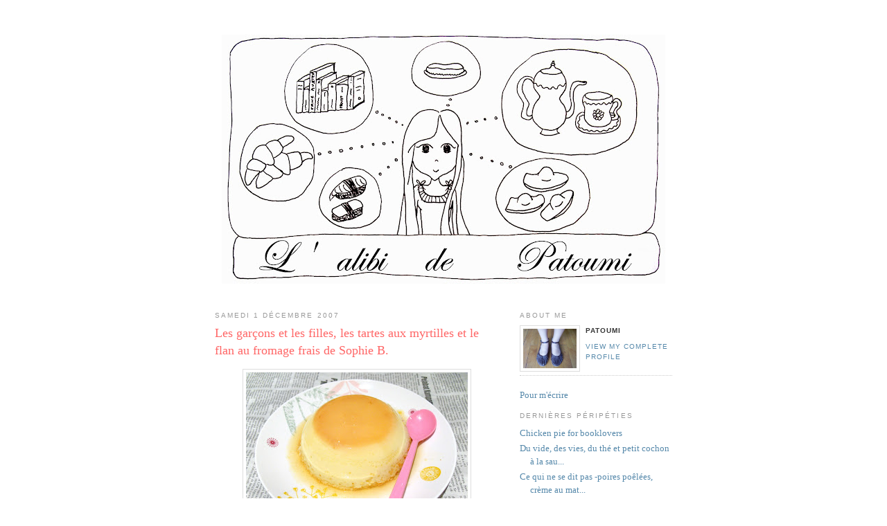

--- FILE ---
content_type: text/html; charset=UTF-8
request_url: https://patoumi.blogspot.com/2007/12/les-garons-et-les-filles-les-tartes-aux.html
body_size: 21657
content:
<!DOCTYPE html PUBLIC "-//W3C//DTD XHTML 1.0 Strict//EN" "http://www.w3.org/TR/xhtml1/DTD/xhtml1-strict.dtd">

<html xmlns="http://www.w3.org/1999/xhtml" xml:lang="en" lang="en">
<head>
  <title>L'alibi de Patoumi: Les garçons et les filles, les tartes aux myrtilles et le flan au fromage frais de Sophie B.</title>

  <script type="text/javascript">(function() { (function(){function b(g){this.t={};this.tick=function(h,m,f){var n=f!=void 0?f:(new Date).getTime();this.t[h]=[n,m];if(f==void 0)try{window.console.timeStamp("CSI/"+h)}catch(q){}};this.getStartTickTime=function(){return this.t.start[0]};this.tick("start",null,g)}var a;if(window.performance)var e=(a=window.performance.timing)&&a.responseStart;var p=e>0?new b(e):new b;window.jstiming={Timer:b,load:p};if(a){var c=a.navigationStart;c>0&&e>=c&&(window.jstiming.srt=e-c)}if(a){var d=window.jstiming.load;
c>0&&e>=c&&(d.tick("_wtsrt",void 0,c),d.tick("wtsrt_","_wtsrt",e),d.tick("tbsd_","wtsrt_"))}try{a=null,window.chrome&&window.chrome.csi&&(a=Math.floor(window.chrome.csi().pageT),d&&c>0&&(d.tick("_tbnd",void 0,window.chrome.csi().startE),d.tick("tbnd_","_tbnd",c))),a==null&&window.gtbExternal&&(a=window.gtbExternal.pageT()),a==null&&window.external&&(a=window.external.pageT,d&&c>0&&(d.tick("_tbnd",void 0,window.external.startE),d.tick("tbnd_","_tbnd",c))),a&&(window.jstiming.pt=a)}catch(g){}})();window.tickAboveFold=function(b){var a=0;if(b.offsetParent){do a+=b.offsetTop;while(b=b.offsetParent)}b=a;b<=750&&window.jstiming.load.tick("aft")};var k=!1;function l(){k||(k=!0,window.jstiming.load.tick("firstScrollTime"))}window.addEventListener?window.addEventListener("scroll",l,!1):window.attachEvent("onscroll",l);
 })();</script><script type="text/javascript">function a(){var b=window.location.href,c=b.split("?");switch(c.length){case 1:return b+"?m=1";case 2:return c[1].search("(^|&)m=")>=0?null:b+"&m=1";default:return null}}var d=navigator.userAgent;if(d.indexOf("Mobile")!=-1&&d.indexOf("WebKit")!=-1&&d.indexOf("iPad")==-1||d.indexOf("Opera Mini")!=-1||d.indexOf("IEMobile")!=-1){var e=a();e&&window.location.replace(e)};
</script><meta http-equiv="Content-Type" content="text/html; charset=UTF-8" />
<meta name="generator" content="Blogger" />
<link rel="icon" type="image/vnd.microsoft.icon" href="https://www.blogger.com/favicon.ico"/>
<link rel="alternate" type="application/atom+xml" title="L&#39;alibi de Patoumi - Atom" href="https://patoumi.blogspot.com/feeds/posts/default" />
<link rel="alternate" type="application/rss+xml" title="L&#39;alibi de Patoumi - RSS" href="https://patoumi.blogspot.com/feeds/posts/default?alt=rss" />
<link rel="service.post" type="application/atom+xml" title="L&#39;alibi de Patoumi - Atom" href="https://www.blogger.com/feeds/33804451/posts/default" />
<link rel="alternate" type="application/atom+xml" title="L&#39;alibi de Patoumi - Atom" href="https://patoumi.blogspot.com/feeds/5730170591059368576/comments/default" />
<link rel="stylesheet" type="text/css" href="https://www.blogger.com/static/v1/v-css/1601750677-blog_controls.css"/>
<link rel="stylesheet" type="text/css" href="https://www.blogger.com/dyn-css/authorization.css?targetBlogID=33804451&zx=ba4c8db6-25a8-4e75-a765-5a1193d90025"/>


  <style type="text/css">
/*
-----------------------------------------------
Blogger Template Style
Name:     Minima
Designer: Douglas Bowman
URL:      www.stopdesign.com
Date:     26 Feb 2004
----------------------------------------------- */


body {
  background:#fff;
  margin:0;
  padding:40px 20px;
  font:x-small Georgia,Serif;
  text-align:center;
  color:#333;
  font-size/* */:/**/small;
  font-size: /**/small;
  }
a:link {
  color:#58a;
  text-decoration:none;
  }
a:visited {
  color:#969;
  text-decoration:none;
  }
a:hover {
  color:#ff6666;
  text-decoration:underline;
  }
a img {
  border-width:0;
  }


/* Header
----------------------------------------------- */
#navbar-iframe {
height: 0px;
visibility: hidden;
display: none;
}

@media all {
  #header {
    width:660px;
    margin:0 auto 10px;
    border:0px 
    }
  }
@media handheld {
  #header {
    width:90%;
    }
  }
#blog-title {
  margin:0px 0px 0;
  padding:0px 0px .25em;
  border:0px 
  border-width:0px 0px 0;
  font-size:200%;
  line-height:1.2em;
  font-weight:normal;
  color:#666;
  text-transform:uppercase;
  letter-spacing:.2em;
  }
#blog-title a {
  color:#666;
  text-decoration:none;
  }
#blog-title a:hover {
  color:#c60;
  }
#description {
  margin:0 0px 0px;
  padding:0 0px 0px;
  border:0px solid #eee;
  border-width:0 0px 0px;
  max-width:700px;
  font:78%/1.4em "Trebuchet MS",Trebuchet,Arial,Verdana,Sans-serif;
  text-transform:uppercase;
  letter-spacing:.2em;
  color:#999;
  }


/* Content
----------------------------------------------- */
@media all {
  #content {
    width:660px;
    margin:0 auto;
    padding:0;
    text-align:left;
    }
  #main {
    width:410px;
    float:left;
    }
  #sidebar {
    width:220px;
    float:right;
    }
  }
@media handheld {
  #content {
    width:90%;
    }
  #main {
    width:100%;
    float:none;
    }
  #sidebar {
    width:100%;
    float:none;
    }
  }

/* Headings
----------------------------------------------- */
h2 {
  margin:1.5em 0 .75em;
  font:78%/1.4em "Trebuchet MS",Trebuchet,Arial,Verdana,Sans-serif;
  text-transform:uppercase;
  letter-spacing:.2em;
  color:#999;
  }


/* Posts
----------------------------------------------- */
@media all {
  .date-header {
    margin:1.5em 0 .5em;
    }
  .post {
    margin:.5em 0 1.5em;
    border-bottom:1px dotted #ccc;
    padding-bottom:1.5em;
    }
  }
@media handheld {
  .date-header {
    padding:0 1.5em 0 1.5em;
    }
  .post {
    padding:0 1.5em 0 1.5em;
    }
  }
.post-title {
  margin:.25em 0 0;
  padding:0 0 4px;
  font-size:140%;
  font-weight:normal;
  line-height:1.4em;
  color:#ff6666;
  }
.post-title a, .post-title a:visited, .post-title strong {
  display:block;
  text-decoration:none;
  color:#c60;
  font-weight:normal;
  }
.post-title strong, .post-title a:hover {
  color:#333;
  }
.post div {
  margin:0 0 .75em;
  line-height:1.6em;
  }
p.post-footer {
  margin:-.25em 0 0;
  color:#ccc;
  }
.post-footer em, .comment-link {
  font:78%/1.4em "Trebuchet MS",Trebuchet,Arial,Verdana,Sans-serif;
  text-transform:uppercase;
  letter-spacing:.1em;
  }
.post-footer em {
  font-style:normal;
  color:#999;
  margin-right:.6em;
  }
.comment-link {
  margin-left:.6em;
  }
.post img {
  padding:4px;
  border:1px solid #ddd;
  }
.post blockquote {
  margin:1em 20px;
  }
.post blockquote p {
  margin:.75em 0;
  }


/* Comments
----------------------------------------------- */
#comments h4 {
  margin:1em 0;
  font:bold 78%/1.6em "Trebuchet MS",Trebuchet,Arial,Verdana,Sans-serif;
  text-transform:uppercase;
  letter-spacing:.2em;
  color:#999;
  }
#comments h4 strong {
  font-size:130%;
  }
#comments-block {
  margin:1em 0 1.5em;
  line-height:1.6em;
  }
#comments-block dt {
  margin:.5em 0;
  }
#comments-block dd {
  margin:.25em 0 0;
  }
#comments-block dd.comment-timestamp {
  margin:-.25em 0 2em;
  font:78%/1.4em "Trebuchet MS",Trebuchet,Arial,Verdana,Sans-serif;
  text-transform:uppercase;
  letter-spacing:.1em;
  }
#comments-block dd p {
  margin:0 0 .75em;
  }
.deleted-comment {
  font-style:italic;
  color:gray;
  }


/* Sidebar Content
----------------------------------------------- */
#sidebar ul {
margin:0 0 1.5em;
  padding:0 0 1.5em;
  border-bottom:1px dotted #ccc;
  list-style:none;
  }
#sidebar li {
  
margin:0;
  padding:0 0 .25em 15px;
  text-indent:-15px;
  line-height:1.5em;
  }
#sidebar p {
  color:#666;
  line-height:1.5em;
  }


/* Profile
----------------------------------------------- */
#profile-container {
  margin:0 0 1.5em;
  border-bottom:1px dotted #ccc;
  padding-bottom:1.5em;
  }
.profile-datablock {
  margin:.5em 0 .5em;
  }
.profile-img {
  display:inline;
  }
.profile-img img {
  float:left;
  padding:4px;
  border:1px solid #ddd;
  margin:0 8px 3px 0;
  http://photos1.blogger.com/blogger/962/3716/1600/PA100238b.jpg}
.profile-data {
  margin:0;
  font:bold 78%/1.6em "Trebuchet MS",Trebuchet,Arial,Verdana,Sans-serif;
  text-transform:uppercase;
  letter-spacing:.1em;
  }
.profile-data strong {
  display:none;
  }
.profile-textblock {
  margin:0 0 .5em;
  }
.profile-link {
  margin:0;
  font:78%/1.4em "Trebuchet MS",Trebuchet,Arial,Verdana,Sans-serif;
  text-transform:uppercase;
  letter-spacing:.1em;
  }


/* Footer
----------------------------------------------- */
#footer {
  width:660px;
  clear:both;
  margin:0 auto;
  }
#footer hr {
  display:none;
  }
#footer p {
  margin:0;
  padding-top:15px;
  font:78%/1.6em "Trebuchet MS",Trebuchet,Verdana,Sans-serif;
  text-transform:uppercase;
  letter-spacing:.1em;
  }
  </style>

<meta name='google-adsense-platform-account' content='ca-host-pub-1556223355139109'/>
<meta name='google-adsense-platform-domain' content='blogspot.com'/>
<!-- --><style type="text/css">@import url(//www.blogger.com/static/v1/v-css/navbar/3334278262-classic.css);
div.b-mobile {display:none;}
</style>

</head>

<body><script type="text/javascript">
    function setAttributeOnload(object, attribute, val) {
      if(window.addEventListener) {
        window.addEventListener('load',
          function(){ object[attribute] = val; }, false);
      } else {
        window.attachEvent('onload', function(){ object[attribute] = val; });
      }
    }
  </script>
<div id="navbar-iframe-container"></div>
<script type="text/javascript" src="https://apis.google.com/js/platform.js"></script>
<script type="text/javascript">
      gapi.load("gapi.iframes:gapi.iframes.style.bubble", function() {
        if (gapi.iframes && gapi.iframes.getContext) {
          gapi.iframes.getContext().openChild({
              url: 'https://www.blogger.com/navbar/33804451?origin\x3dhttps://patoumi.blogspot.com',
              where: document.getElementById("navbar-iframe-container"),
              id: "navbar-iframe"
          });
        }
      });
    </script>

<div id="header">

<h1 id="blog-title">
    <a href="http://patoumi.blogspot.com"><img border="0" src="https://blogger.googleusercontent.com/img/b/R29vZ2xl/AVvXsEjEr-UDXyFmo2-4itqh4VPHYj_PHNHwffkykqUawxhNFP5MwagwUF9hKE_DjqAkD1NN5eJnzLy0MLspgvQiG08cYrE92NMoKSVhRC3OTGYZQNkeLt5pn26Vs53WbLfacwI4gGCxDA/s640/Patoumi+revu4.jpg"></a>

  </h1>
  <p id="description"></p>

</div>

<!-- Begin #content -->
<div id="content">


<!-- Begin #main -->
<div id="main"><div id="main2">



    
  <h2 class="date-header">samedi 1 décembre 2007</h2>
  

  
     
  <!-- Begin .post -->
  <div class="post"><a name="5730170591059368576"></a>
         
    <h3 class="post-title">
	 
	 Les garçons et les filles, les tartes aux myrtilles et le flan au fromage frais de Sophie B.
	 
    </h3>
    

	         <div class="post-body">
	<div>
      <div style="clear:both;"></div><a><img id="BLOGGER_PHOTO_ID_5138791042250916274" style="DISPLAY: block; MARGIN: 0px auto 10px; CURSOR: hand; TEXT-ALIGN: center" alt="" src="https://blogger.googleusercontent.com/img/b/R29vZ2xl/AVvXsEiFq0FM-Siq23AnB8sBW-68-5J6xJ5pnrcBo6QZak11KsIVB5c7sA_yL_a3UddopJrDWZglsZ0t695dicri9sVi1OvrfzF1bp-6v3O88u9Nk4Lq0ZSPPhSL0DbjZmW6cEsvwMyP8g/s320/IMG_0796+.jpg" border="0" /></a> <div align="justify">Ce midi-là, quand j'ai allumé la radio avant de préparer <strong><span style="color:#ff6666;"><span style="color:#ff6666;">un</span> oeuf à la coque</span></strong> destiné à accompagner <strong><span style="color:#ff6666;">une soupe brocoli/stilton</span></strong> (c'est mal, je l'achète toute prête mais elle est délicieuse et conditionnée dans une boîte en carton si jolie que même quand il y a de belles têtes de brocolis qui me font de l'oeil, je craque pour la petite brique britannique -il s'agit de soupes bio d'Outre Manche- mais, après avoir fait un délicieux velouté au potimarron en ajoutant une croûte de parmesan dans le bouillon sur le judicieux conseil de <a href="http://undimanche.blogspot.com/" target="_blank">Gracianne</a>, j'ai pris de bonnes résolutions et je saurai désormais <strong><span style="color:#ff6666;">résister</span></strong> aux appels des jolies boîtes en carton. Malheureusement, la rechute, même si elle concerne un autre domaine, <strong><span style="color:#ff6666;">fut rapide</span></strong>: je viens d'acheter des banofees <a href="http://www.gupuds.com/decadent/index_master.html" target="_blank">Gü</a>, alors que c'est si simple de les faire soi-même. Du coup, je culpabilise à mort, d'autant plus que ces petites choses ne sont pas un modèle de légèreté, ce qui fait que <strong><span style="color:#ff6666;">je n'ose pas les manger</span></strong>. Vous comprenez pourquoi je suis une canditate à <a href="http://patoumi.blogspot.com/2007/07/la-pitanalyse.html" target="_blank">la pitanalyse</a>), ils étaient en train de dire que le dernier film de Wong Kar Waï était un sombre navet, un auto plagiat émétisant, une accumulation de fautes de goût et ils ont fini par conclure que ceux qui apprécient <a href="http://www.warnerbros.fr/television/friends/" target="_blank"><em>Friends</em></a> apprécieraient <strong><em><span style="color:#ff6666;">My Blueberry nights</span></em></strong>, pâle bluette sans consistance sur fond de chansons pop acidulées. Aucune des personnes s'exprimant ainsi n'avait jamais fait de films mais bon.<br />Il se trouve que je garde un très bon souvenir de <em>Friends</em>, je crois même que j'étais capable d'enchaîner une demi douzaine d'épisodes avec <strong><span style="color:#ff6666;">un plaisir intact</span></strong>. Je me souviens de l'affront fait à Rachel en faisant remarquer le diamètre de ses mollets, je me souviens de son triffle aux petits pois et au boeuf haché, je me souviens des lasagnes de Monica, je me souviens du <em>smelly cat</em>, je me souviens du pictionnary et de <em>"Bye bye birdy",</em> je me souviens qu'il faut éviter d'offrir à Noël des serre-livres en forme de<span style="color:#ff6666;"> <strong>A</strong></span> et de <strong><span style="color:#ff6666;">Z</span></strong>, je me souviens des ongles de Janice, des dents trop blanches de Ross, du sourcil épilé de Joey... C'était chouette.<br />Alors hier soir, après avoir mangé les meilleurs croque-monsieur du monde préparés par G, on est allé à la séance de vingt heures voir <em>My blueberry nights</em>. La fille qui nous précédait dans la file d'attente avait une tresse, des lunettes et <strong><span style="color:#ff6666;">un manteau rouge</span></strong>. La salle était comble et nos voisins s'étaient visiblement arrêtés dans un kébab avant de venir, vue l'odeur environnante. Il y avait une bande d'annonce pour <a href="http://www.evene.fr/cinema/films/un-baiser-s-il-vous-plait-11418.php" target="_blank">le dernier film d'Emmanuel Mouret</a>, qui se prend un peu trop pour Rohmer je trouve.<br />Et puis <em>My blueberry nights</em> a commencé.<br />Je crois qu'il n'y a pas besoin d'apprécier <em>Friends</em> pour aimer ce film (et d'ailleurs G. est très hermétique à <em>Friends</em> mais il n'est pas resté de marbre devant le Wong Kar Waï, et <strong><span style="color:#ff6666;">pas seulement</span></strong> grâce à l'actrice qui joue la petite amie russe de Jude Law, ahem), il faut juste aimer les histoires de gens, aimer se perdre dans le labyrinthe d'existences sans cesse en mouvement <strong><span style="color:#ff6666;">de filles et de garçons</span><span style="color:#ff6666;"> qui croient en ce qu'ils n'ont plus</span></strong> et qui se heurtent à leur propre lucidité, ce qui peut parfois devenir salutaire pour peu que l'on soit patient, confiant et courageux. Alors oui, il y a quelques scènes très maniérées, le thème principal de <em>In the mood for love</em> est recyclé, les couleurs sont parfois un peu trop colorées mais bon, cela n'est rien en comparaison du plaisir que l'on a à suivre les aventures de Elizabeth, jeune fille insomniaque qui ne sait pas encore comme <strong><span style="color:#ff6666;">le goût de la tarte aux myrtilles</span></strong> servie par Jeremy (Jude Law, que je trouve bien plus interessant que sa petite amie russe, et qui fume ses clopes avec presque autant de classe que Tony Leung) a quelque chose de décisif. Ce film rend heureux.<br />Peut-être que dans son café new yorkais Jude Law aurait pu servir <strong><em><span style="color:#ff6666;">le flan au fromage frais</span></em></strong> de <a href="http://ptipois.canalblog.com/" target="_blank">Sophie Brissaud</a>, un dessert très simple où la cuillère s'enfonce avec <strong><span style="color:#ff6666;">la même volupté</span></strong> que celle des baiser volés de Jude dans<em> My blueberry nights</em>. La recette est issue du <a href="http://www.amazon.fr/gp/redirect.html?ie=UTF8&amp;location=http%3A%2F%2Fwww.amazon.fr%2Ftable-du-th%25C3%25A9-Sophie-Brissaud%2Fdp%2F2830709500%3Fie%3DUTF8%26s%3Dbooks%26qid%3D1191163374%26sr%3D1-10&amp;tag=loeilsurlalan-21&amp;linkCode=ur2&amp;camp=1642&amp;creative=6746" target="_blank">dernier livre de Sophie B.</a>, qui s'avère être une valeur de plus en plus sûre!<br /><br /><strong><em><span style="color:#ff6666;">Le flan au fromage frais de Sophie Brissaud </span></em></strong><br />Pour 4-6 personnes <span style="font-size:78%;">(j'ai divisé par deux et cela donne le ramequin de la photo, ce qui constitue un dessert pour deux après un repas léger. Sophie B. utilise pour sa part un moule à cake de 22/24cm de longueur)<br /></span><br />-60g de sucre<br />-20cL de lait concentré sucré<br />-20cL de lait entier<br />-2 gros oeufs<br />-6 carrés de Kiri<br />-1 cuillère à café d'extrait naturel de vanille<br /><br />Mélanger les deux laits, ajouter le fromage prélablement écrasé et bien amalgamer le tout.<br />Ajouter les oeufs puis l'extrait de vanille. Le mélange doit être bien homogène. Réserver.<br />Dans une petite casserole à fond épais, préparer un caramel avec le sucre et un peu d'eau (environ deux cuillères à soupe). Quand il est brun, le verser dans le moule en veillant à bien en napper les parois et le fond.<br />Verser la crème dans le moule et faire cuire au four au bain-marie pendant 10 minutes dans un four préchauffé à 200° puis environ une heure à 160° (les bords sont à peine dorés).<br />Laisser refroidir à température ambiante avant d'entreposer au réfrigérateur pour quatre bonnes heures.<br />A déguster, sur les conseils avisés de Sophie B., avec <strong><span style="color:#ff6666;">un thé rouge chinois à la rose.<br /></span></strong></div><div style="clear:both; padding-bottom:0.25em"></div>
    </div>
    </div>
    
    <p class="post-footer">
      <em>écrit par patoumi à <a href="http://patoumi.blogspot.com/2007/12/les-garons-et-les-filles-les-tartes-aux.html" title="permanent link">01:35</a></em>
        <span class="item-control blog-admin pid-831823173"><a style="border:none;" href="https://www.blogger.com/post-edit.g?blogID=33804451&postID=5730170591059368576&from=pencil" title="Modifier l'article"><img class="icon-action" alt="" src="https://resources.blogblog.com/img/icon18_edit_allbkg.gif" height="18" width="18"></a></span>
    </p>
  
  </div>
  <!-- End .post -->
  
  
  
  <!-- Begin #comments -->
 
  <div id="comments">

	<a name="comments"></a>
        <h4>23 Comments:</h4>
        <dl id="comments-block">
      
      <dt class="comment-poster" id="c6595855857119638771"><a name="c6595855857119638771"></a>
        <span style="line-height:16px" class="comment-icon anon-comment-icon"><img src="https://resources.blogblog.com/img/anon16-rounded.gif" alt="Anonymous" style="display:inline;" /></span>&nbsp;<span class="anon-comment-author">Anonyme</span> said...
      </dt>
      <dd class="comment-body">

        <p>mmm, très appétissant!!</p>
      </dd>
      <dd class="comment-timestamp"><a href="#6595855857119638771" title="comment permalink">01 décembre, 2007 09:01</a>
	  <span class="item-control blog-admin pid-905497214"><a style="border:none;" href="https://www.blogger.com/comment/delete/33804451/6595855857119638771" title="Supprimer le commentaire" ><span class="delete-comment-icon">&nbsp;</span></a></span>
	  </dd>
      
      <dt class="comment-poster" id="c381049916724328386"><a name="c381049916724328386"></a>
        <span style="line-height:16px" class="comment-icon blogger-comment-icon"><img src="https://resources.blogblog.com/img/b16-rounded.gif" alt="Blogger" style="display:inline;" /></span>&nbsp;<a href="https://www.blogger.com/profile/09675414250426779605" rel="nofollow">Marmitedecathy</a> said...
      </dt>
      <dd class="comment-body">

        <p>Tout à fai d'accod avec toi sur Friends, on a les mêmes souvenirs, te souviens-tu  aussi de la recette de cookies que Monica cherche à tout prix ?<BR/>j'aime beaucoup ton titre <BR/>Plein de bisous</p>
      </dd>
      <dd class="comment-timestamp"><a href="#381049916724328386" title="comment permalink">01 décembre, 2007 09:50</a>
	  <span class="item-control blog-admin pid-1445144483"><a style="border:none;" href="https://www.blogger.com/comment/delete/33804451/381049916724328386" title="Supprimer le commentaire" ><span class="delete-comment-icon">&nbsp;</span></a></span>
	  </dd>
      
      <dt class="comment-poster" id="c4485383721833054022"><a name="c4485383721833054022"></a>
        <span style="line-height:16px" class="comment-icon anon-comment-icon"><img src="https://resources.blogblog.com/img/anon16-rounded.gif" alt="Anonymous" style="display:inline;" /></span>&nbsp;<span class="anon-comment-author">Anonyme</span> said...
      </dt>
      <dd class="comment-body">

        <p>J'avais déjà envie d'aller voir ce film, cette fois-ci c'est sûr j'y vais lundi.</p>
      </dd>
      <dd class="comment-timestamp"><a href="#4485383721833054022" title="comment permalink">01 décembre, 2007 11:08</a>
	  <span class="item-control blog-admin pid-905497214"><a style="border:none;" href="https://www.blogger.com/comment/delete/33804451/4485383721833054022" title="Supprimer le commentaire" ><span class="delete-comment-icon">&nbsp;</span></a></span>
	  </dd>
      
      <dt class="comment-poster" id="c4314045573971025542"><a name="c4314045573971025542"></a>
        <span style="line-height:16px" class="comment-icon anon-comment-icon"><img src="https://resources.blogblog.com/img/anon16-rounded.gif" alt="Anonymous" style="display:inline;" /></span>&nbsp;<span class="anon-comment-author">Anonyme</span> said...
      </dt>
      <dd class="comment-body">

        <p>A défaut de pouvoir tester la volupté des baisers de Jude Law, je me prendrais bien un p'tit flan, moi...</p>
      </dd>
      <dd class="comment-timestamp"><a href="#4314045573971025542" title="comment permalink">01 décembre, 2007 16:17</a>
	  <span class="item-control blog-admin pid-905497214"><a style="border:none;" href="https://www.blogger.com/comment/delete/33804451/4314045573971025542" title="Supprimer le commentaire" ><span class="delete-comment-icon">&nbsp;</span></a></span>
	  </dd>
      
      <dt class="comment-poster" id="c8921556837610557408"><a name="c8921556837610557408"></a>
        <span style="line-height:16px" class="comment-icon blogger-comment-icon"><img src="https://resources.blogblog.com/img/b16-rounded.gif" alt="Blogger" style="display:inline;" /></span>&nbsp;<a href="https://www.blogger.com/profile/15167008342380113472" rel="nofollow">Cocotte</a> said...
      </dt>
      <dd class="comment-body">

        <p>j'aime pas Friends, j'avais déjà envie de voir ce film, ton flan me dit bien. Merci pour ce billet!!</p>
      </dd>
      <dd class="comment-timestamp"><a href="#8921556837610557408" title="comment permalink">01 décembre, 2007 16:42</a>
	  <span class="item-control blog-admin pid-1439981044"><a style="border:none;" href="https://www.blogger.com/comment/delete/33804451/8921556837610557408" title="Supprimer le commentaire" ><span class="delete-comment-icon">&nbsp;</span></a></span>
	  </dd>
      
      <dt class="comment-poster" id="c459433102293828633"><a name="c459433102293828633"></a>
        <span style="line-height:16px" class="comment-icon anon-comment-icon"><img src="https://resources.blogblog.com/img/anon16-rounded.gif" alt="Anonymous" style="display:inline;" /></span>&nbsp;<span class="anon-comment-author">Anonyme</span> said...
      </dt>
      <dd class="comment-body">

        <p>My dear Patoumi, trois choses:<BR/>- l'odeur du kebab environnante, c'est hallucinant comme les gens qui en mangent puent du bec  ;-)<BR/>Heureuse de voir que je ne suis pas la seule à le penser.<BR/>- l'évocation de la petite amie russe me donne envie de voir le film<BR/>- je rêve de flan au fromage frais et de tarte à la myrtille depuis des lustres. Et pi une dernière chose, tes banoffee, n'hésite pas à les déguster. "Le meilleur moyen de résister à la tentation c'est encore d'y succomber" disait le grand Wilde!<BR/><BR/>Lisanka<BR/>http://cuisinezenwg.canalblog.com/</p>
      </dd>
      <dd class="comment-timestamp"><a href="#459433102293828633" title="comment permalink">01 décembre, 2007 19:38</a>
	  <span class="item-control blog-admin pid-905497214"><a style="border:none;" href="https://www.blogger.com/comment/delete/33804451/459433102293828633" title="Supprimer le commentaire" ><span class="delete-comment-icon">&nbsp;</span></a></span>
	  </dd>
      
      <dt class="comment-poster" id="c2160712783264642116"><a name="c2160712783264642116"></a>
        <span style="line-height:16px" class="comment-icon anon-comment-icon"><img src="https://resources.blogblog.com/img/anon16-rounded.gif" alt="Anonymous" style="display:inline;" /></span>&nbsp;<span class="anon-comment-author">Anonyme</span> said...
      </dt>
      <dd class="comment-body">

        <p>Du flan au kiri ... cela me paraît si bizarre que j'ai déjà envie d'essayer !<BR/>Tu as l'air de les avoir parfaitement réussis.<BR/><BR/>Je ne sais pas pourquoi, je n'avais pas très envie de voir ce film, probablement trop de promo, d'articles, etc ... Mais tu vas me faire changer d'avis.<BR/>On ne fait jamais trop de choses qui nous rendent juste "heureux".</p>
      </dd>
      <dd class="comment-timestamp"><a href="#2160712783264642116" title="comment permalink">01 décembre, 2007 23:09</a>
	  <span class="item-control blog-admin pid-905497214"><a style="border:none;" href="https://www.blogger.com/comment/delete/33804451/2160712783264642116" title="Supprimer le commentaire" ><span class="delete-comment-icon">&nbsp;</span></a></span>
	  </dd>
      
      <dt class="comment-poster" id="c141938095809426226"><a name="c141938095809426226"></a>
        <span style="line-height:16px" class="comment-icon anon-comment-icon"><img src="https://resources.blogblog.com/img/anon16-rounded.gif" alt="Anonymous" style="display:inline;" /></span>&nbsp;<span class="anon-comment-author">Anonyme</span> said...
      </dt>
      <dd class="comment-body">

        <p>Je n'ai jamais regardé Friends, mais je suis très tentée par My blueberry nights, je trouve que le titre est romantique et appétissant.</p>
      </dd>
      <dd class="comment-timestamp"><a href="#141938095809426226" title="comment permalink">02 décembre, 2007 11:23</a>
	  <span class="item-control blog-admin pid-905497214"><a style="border:none;" href="https://www.blogger.com/comment/delete/33804451/141938095809426226" title="Supprimer le commentaire" ><span class="delete-comment-icon">&nbsp;</span></a></span>
	  </dd>
      
      <dt class="comment-poster" id="c1251853753964118892"><a name="c1251853753964118892"></a>
        <span style="line-height:16px" class="comment-icon blogger-comment-icon"><img src="https://resources.blogblog.com/img/b16-rounded.gif" alt="Blogger" style="display:inline;" /></span>&nbsp;<a href="https://www.blogger.com/profile/02977681779446699663" rel="nofollow">gourmeline</a> said...
      </dt>
      <dd class="comment-body">

        <p>je suis une fan invétérée de friends, j'ai grandi avec, je connais certaines répliques par coeur, c'est ma madelaine ! en ce qui concerne my blueberry nights que j'ai vu hier, y'a du bon et du moins bon. De très bons acteurs, l'atmosphère de won kar wai (heureusement qu'il a recyclé cela : les couleurs, l'atmosphère, les gens qui se croisent...) mais j'ai trouvé que my blueberry nights n'avait pas l'intensité d'in the mood for love... alors je suis un peu déçue !</p>
      </dd>
      <dd class="comment-timestamp"><a href="#1251853753964118892" title="comment permalink">02 décembre, 2007 12:18</a>
	  <span class="item-control blog-admin pid-11154479"><a style="border:none;" href="https://www.blogger.com/comment/delete/33804451/1251853753964118892" title="Supprimer le commentaire" ><span class="delete-comment-icon">&nbsp;</span></a></span>
	  </dd>
      
      <dt class="comment-poster" id="c6647488067382578080"><a name="c6647488067382578080"></a>
        <span style="line-height:16px" class="comment-icon anon-comment-icon"><img src="https://resources.blogblog.com/img/anon16-rounded.gif" alt="Anonymous" style="display:inline;" /></span>&nbsp;<span class="anon-comment-author">Anonyme</span> said...
      </dt>
      <dd class="comment-body">

        <p>C'est peu être bizarre mais je n'ai jamais vu un épisode de friends. En revanche j'ai vraiment envie de voir "My blueberry nights". Moi aussi j'ai craqué sur les bannofees Gü, après la lecture d'une chronique dans "Table à découvert", et sans états d'âmes, je les ai mangés! Délicieux.</p>
      </dd>
      <dd class="comment-timestamp"><a href="#6647488067382578080" title="comment permalink">02 décembre, 2007 16:05</a>
	  <span class="item-control blog-admin pid-905497214"><a style="border:none;" href="https://www.blogger.com/comment/delete/33804451/6647488067382578080" title="Supprimer le commentaire" ><span class="delete-comment-icon">&nbsp;</span></a></span>
	  </dd>
      
      <dt class="comment-poster" id="c7626516336296443112"><a name="c7626516336296443112"></a>
        <span style="line-height:16px" class="comment-icon blogger-comment-icon"><img src="https://resources.blogblog.com/img/b16-rounded.gif" alt="Blogger" style="display:inline;" /></span>&nbsp;<a href="https://www.blogger.com/profile/14781454044662072756" rel="nofollow">Miss Popote</a> said...
      </dt>
      <dd class="comment-body">

        <p>Je me suis toujours dit que plutôt que de jeter des tomates (je ne sais d'ailleurs pas d'où vient cette mystérieuse coutume), on devrait jeter des myrtilles. Parce que ça fait les pires taches et que c'est plus facile à lancer. <BR/>Dans ce cas-là, le film porterait apparemment bien son nom... Merci de nous avoir prévenu!</p>
      </dd>
      <dd class="comment-timestamp"><a href="#7626516336296443112" title="comment permalink">02 décembre, 2007 19:29</a>
	  <span class="item-control blog-admin pid-828225467"><a style="border:none;" href="https://www.blogger.com/comment/delete/33804451/7626516336296443112" title="Supprimer le commentaire" ><span class="delete-comment-icon">&nbsp;</span></a></span>
	  </dd>
      
      <dt class="comment-poster" id="c5952730666052340340"><a name="c5952730666052340340"></a>
        <span style="line-height:16px" class="comment-icon blogger-comment-icon"><img src="https://resources.blogblog.com/img/b16-rounded.gif" alt="Blogger" style="display:inline;" /></span>&nbsp;<a href="https://www.blogger.com/profile/18331358613172982977" rel="nofollow">Gracianne</a> said...
      </dt>
      <dd class="comment-body">

        <p>Il ne faut pas ecouter les critiques de cinema, jamais. Il faut lire patoumi, et mager des tartelettes aux myrtilles.</p>
      </dd>
      <dd class="comment-timestamp"><a href="#5952730666052340340" title="comment permalink">03 décembre, 2007 10:49</a>
	  <span class="item-control blog-admin pid-1940555162"><a style="border:none;" href="https://www.blogger.com/comment/delete/33804451/5952730666052340340" title="Supprimer le commentaire" ><span class="delete-comment-icon">&nbsp;</span></a></span>
	  </dd>
      
      <dt class="comment-poster" id="c6464472970453182319"><a name="c6464472970453182319"></a>
        <span style="line-height:16px" class="comment-icon blogger-comment-icon"><img src="https://resources.blogblog.com/img/b16-rounded.gif" alt="Blogger" style="display:inline;" /></span>&nbsp;<a href="https://www.blogger.com/profile/03086111811675906547" rel="nofollow">Flo</a> said...
      </dt>
      <dd class="comment-body">

        <p>Je me ferais bien ce film finalement, surtout que je viens de retrouver deux place de ciné qui se perdaient dans mon porte-feuille (j'arrive pas à y croire, moi, ne pas utiliser de places de ciné tout de suite ?), le flan me plaît horriblement et me dit que j'aurais du acheter ce livre depuis bien longtemps ;-)<BR/><BR/>Pour friends, tout pareil :-)<BR/><BR/>Bizzz</p>
      </dd>
      <dd class="comment-timestamp"><a href="#6464472970453182319" title="comment permalink">03 décembre, 2007 11:10</a>
	  <span class="item-control blog-admin pid-1159753780"><a style="border:none;" href="https://www.blogger.com/comment/delete/33804451/6464472970453182319" title="Supprimer le commentaire" ><span class="delete-comment-icon">&nbsp;</span></a></span>
	  </dd>
      
      <dt class="comment-poster" id="c1550251122817202320"><a name="c1550251122817202320"></a>
        <span style="line-height:16px" class="comment-icon blogger-comment-icon"><img src="https://resources.blogblog.com/img/b16-rounded.gif" alt="Blogger" style="display:inline;" /></span>&nbsp;<a href="https://www.blogger.com/profile/07356754222783843074" rel="nofollow">Stephanie (Philadelphie)</a> said...
      </dt>
      <dd class="comment-body">

        <p>Moi, j'ai vu tous les "Friends" - avec beaucoup de retard - mais j'ai adore cette serie (surtout pour la belle histoire de Ross et Rachel, bien sur !).<BR/>Sinon, faut quand meme pas avoir honte d'acheter une jolie brique de soupe, surtout si elle est "bio" !<BR/>Quant a "In the mood for love", je viens ENFIN de le voir et, j'avoue, j'ai ete decue ; je suis restee sur ma faim. J'aime bien l'esthetisme du film, evidemment ; la musique "principale", bien que tres belle, revient un peu trop a mon gout. Mais, surtout, je n'ai rien "senti" de leur histoire platonique : pas vraiment de "regards" ; je m'attendais a beaucoup plus de "sous-entendus", de choses vraiment tres FORTES, meme si elles ne sont pas charnelles, tu vois ??<BR/>Quand ca s'est fini, j'ai dit : "Ah bah c'est tout ???" Tres decue... Je n'ai pas senti de PASSION entre eux. On comprend qu'ils sont attires l'un par l'autre, d'accord, mais c'est sans plus, je trouve.<BR/>Eh bah tant pis !<BR/>PS : Par contre, les robes de Maggie, SUPERBES !!!</p>
      </dd>
      <dd class="comment-timestamp"><a href="#1550251122817202320" title="comment permalink">03 décembre, 2007 21:47</a>
	  <span class="item-control blog-admin pid-179136341"><a style="border:none;" href="https://www.blogger.com/comment/delete/33804451/1550251122817202320" title="Supprimer le commentaire" ><span class="delete-comment-icon">&nbsp;</span></a></span>
	  </dd>
      
      <dt class="comment-poster" id="c6992151992575127830"><a name="c6992151992575127830"></a>
        <span style="line-height:16px" class="comment-icon blogger-comment-icon"><img src="https://resources.blogblog.com/img/b16-rounded.gif" alt="Blogger" style="display:inline;" /></span>&nbsp;<a href="https://www.blogger.com/profile/01085533840999784463" rel="nofollow">Alhya</a> said...
      </dt>
      <dd class="comment-body">

        <p>s'il a la douceur d'un baiser de jude...<BR/>c'est drôle, après t'avoir lu, je suis toujours rassasiée... je retourne au travail, l'oeil serein</p>
      </dd>
      <dd class="comment-timestamp"><a href="#6992151992575127830" title="comment permalink">04 décembre, 2007 09:39</a>
	  <span class="item-control blog-admin pid-639905097"><a style="border:none;" href="https://www.blogger.com/comment/delete/33804451/6992151992575127830" title="Supprimer le commentaire" ><span class="delete-comment-icon">&nbsp;</span></a></span>
	  </dd>
      
      <dt class="comment-poster" id="c4561247150050284354"><a name="c4561247150050284354"></a>
        <span style="line-height:16px" class="comment-icon anon-comment-icon"><img src="https://resources.blogblog.com/img/anon16-rounded.gif" alt="Anonymous" style="display:inline;" /></span>&nbsp;<span class="anon-comment-author">Anonyme</span> said...
      </dt>
      <dd class="comment-body">

        <p>J'ai eu le malheur de tomber sur une interview télé de ce bellâtre de Jude Law, franchement, ses réponses étaient débiles, il a l'air con comme la lune, il a une tête de bênet et  je vois vraiment pas du tout ce que vous lui trouvez, toutes, là...<BR/><BR/>Bon c'est pas tout ça, mais au fait, qui joue le rôle de la charmante petite amie russe?<BR/><BR/>;o)</p>
      </dd>
      <dd class="comment-timestamp"><a href="#4561247150050284354" title="comment permalink">04 décembre, 2007 12:48</a>
	  <span class="item-control blog-admin pid-905497214"><a style="border:none;" href="https://www.blogger.com/comment/delete/33804451/4561247150050284354" title="Supprimer le commentaire" ><span class="delete-comment-icon">&nbsp;</span></a></span>
	  </dd>
      
      <dt class="comment-poster" id="c3735535802751568498"><a name="c3735535802751568498"></a>
        <span style="line-height:16px" class="comment-icon blogger-comment-icon"><img src="https://resources.blogblog.com/img/b16-rounded.gif" alt="Blogger" style="display:inline;" /></span>&nbsp;<a href="https://www.blogger.com/profile/14058990800903581259" rel="nofollow">Flo Bretzel</a> said...
      </dt>
      <dd class="comment-body">

        <p>Bien tentée par ta recette, il ne me reste plus qu'à trouver ce qui va remplacer le Kiri introuvable à Munich, du Philadelphia peut être?</p>
      </dd>
      <dd class="comment-timestamp"><a href="#3735535802751568498" title="comment permalink">04 décembre, 2007 21:46</a>
	  <span class="item-control blog-admin pid-1078222810"><a style="border:none;" href="https://www.blogger.com/comment/delete/33804451/3735535802751568498" title="Supprimer le commentaire" ><span class="delete-comment-icon">&nbsp;</span></a></span>
	  </dd>
      
      <dt class="comment-poster" id="c2644878984284290472"><a name="c2644878984284290472"></a>
        <span style="line-height:16px" class="comment-icon anon-comment-icon"><img src="https://resources.blogblog.com/img/anon16-rounded.gif" alt="Anonymous" style="display:inline;" /></span>&nbsp;<span class="anon-comment-author">Anonyme</span> said...
      </dt>
      <dd class="comment-body">

        <p>Je vais craquer pour ce livre, très très bientôt, tu es la meilleure promo que l'on puisse avoir :)<BR/>Moi aussi j'ai vu tout friends... et là je pense, par exemple au cheesecake mangé à même le sol ^^... et puis souvent on me "traite" de monica, je côté maniaque qui alligne canapé, tapis et table basse :)</p>
      </dd>
      <dd class="comment-timestamp"><a href="#2644878984284290472" title="comment permalink">11 décembre, 2007 13:08</a>
	  <span class="item-control blog-admin pid-905497214"><a style="border:none;" href="https://www.blogger.com/comment/delete/33804451/2644878984284290472" title="Supprimer le commentaire" ><span class="delete-comment-icon">&nbsp;</span></a></span>
	  </dd>
      
      <dt class="comment-poster" id="c8294823914173972398"><a name="c8294823914173972398"></a>
        <span style="line-height:16px" class="comment-icon blogger-comment-icon"><img src="https://resources.blogblog.com/img/b16-rounded.gif" alt="Blogger" style="display:inline;" /></span>&nbsp;<a href="https://www.blogger.com/profile/04081879191654351585" rel="nofollow">Clairechen</a> said...
      </dt>
      <dd class="comment-body">

        <p>Ah Friends! J'ai adoré cette série... malheureusement j'ai raté des tas d'épisodes!! Mais j'ai de la chance en Allemagne, tous les épisodes sont rediffusés en ce moment... j'en profite, donc.... et je dégusterai bien ton flan en regardant les "amis"!</p>
      </dd>
      <dd class="comment-timestamp"><a href="#8294823914173972398" title="comment permalink">12 décembre, 2007 10:43</a>
	  <span class="item-control blog-admin pid-1205006080"><a style="border:none;" href="https://www.blogger.com/comment/delete/33804451/8294823914173972398" title="Supprimer le commentaire" ><span class="delete-comment-icon">&nbsp;</span></a></span>
	  </dd>
      
      <dt class="comment-poster" id="c3854487937289996708"><a name="c3854487937289996708"></a>
        <span style="line-height:16px" class="comment-icon anon-comment-icon"><img src="https://resources.blogblog.com/img/anon16-rounded.gif" alt="Anonymous" style="display:inline;" /></span>&nbsp;<span class="anon-comment-author">Anonyme</span> said...
      </dt>
      <dd class="comment-body">

        <p>Une pause comme une respiration, nécessaire !<br />A très bientôt !<br /><br /><a href="http://www.voyance-sidonie.com" rel="nofollow">voyance gratuite par mail</a></p>
      </dd>
      <dd class="comment-timestamp"><a href="#3854487937289996708" title="comment permalink">19 février, 2018 10:50</a>
	  <span class="item-control blog-admin pid-905497214"><a style="border:none;" href="https://www.blogger.com/comment/delete/33804451/3854487937289996708" title="Supprimer le commentaire" ><span class="delete-comment-icon">&nbsp;</span></a></span>
	  </dd>
      
      <dt class="comment-poster" id="c1284106756133740069"><a name="c1284106756133740069"></a>
        <span style="line-height:16px" class="comment-icon blogger-comment-icon"><img src="https://resources.blogblog.com/img/b16-rounded.gif" alt="Blogger" style="display:inline;" /></span>&nbsp;<a href="https://www.blogger.com/profile/16317832682809723671" rel="nofollow">toto365pro</a> said...
      </dt>
      <dd class="comment-body">

        <p><a href="https://www.toto365.pro/" title="토토사이트" rel="nofollow">토토사이트</a> <br /><a href="https://www.ganggreennation.com/users/official%20toto365pro" title="메이저사이트" rel="nofollow">메이저사이트</a><br /><br />Nice and very unique post…help for me…. Thank you very much…<br /></p>
      </dd>
      <dd class="comment-timestamp"><a href="#1284106756133740069" title="comment permalink">30 mars, 2022 16:19</a>
	  <span class="item-control blog-admin pid-680500377"><a style="border:none;" href="https://www.blogger.com/comment/delete/33804451/1284106756133740069" title="Supprimer le commentaire" ><span class="delete-comment-icon">&nbsp;</span></a></span>
	  </dd>
      
      <dt class="comment-poster" id="c4619097567444870226"><a name="c4619097567444870226"></a>
        <span style="line-height:16px" class="comment-icon blogger-comment-icon"><img src="https://resources.blogblog.com/img/b16-rounded.gif" alt="Blogger" style="display:inline;" /></span>&nbsp;<a href="https://www.blogger.com/profile/16317832682809723671" rel="nofollow">toto365pro</a> said...
      </dt>
      <dd class="comment-body">

        <p><a href="https://www.sportstototv.com" title="스포츠중계" rel="nofollow">스포츠중계</a><br /><a href="https://www.twinkietown.com/users/Lasportstototv" title="토토사이트" rel="nofollow">토토사이트</a><br />magnificent put up, very informative. I&#39;m wondering why the opposite<br />experts of this sector don&#39;t notice this. You must<br />continue your writing. I am confident, you have a huge readers&#39; base already!</p>
      </dd>
      <dd class="comment-timestamp"><a href="#4619097567444870226" title="comment permalink">30 mars, 2022 16:24</a>
	  <span class="item-control blog-admin pid-680500377"><a style="border:none;" href="https://www.blogger.com/comment/delete/33804451/4619097567444870226" title="Supprimer le commentaire" ><span class="delete-comment-icon">&nbsp;</span></a></span>
	  </dd>
      
      <dt class="comment-poster" id="c8954258120293267162"><a name="c8954258120293267162"></a>
        <span style="line-height:16px" class="comment-icon blogger-comment-icon"><img src="https://resources.blogblog.com/img/b16-rounded.gif" alt="Blogger" style="display:inline;" /></span>&nbsp;<a href="https://www.blogger.com/profile/16317832682809723671" rel="nofollow">toto365pro</a> said...
      </dt>
      <dd class="comment-body">

        <p><a href="https://www.betmantoto.pro/" title="스포츠토토" rel="nofollow">스포츠토토</a><br /><a href="https://www.tarauaca.ac.gov.br/profile/truesiteoncasino/profile" title="안전놀이터" rel="nofollow">안전놀이터</a><br /><br />I believe other website owners should take this site as<br />an example, very clean and wonderful user pleasant style and design.<br /></p>
      </dd>
      <dd class="comment-timestamp"><a href="#8954258120293267162" title="comment permalink">30 mars, 2022 16:26</a>
	  <span class="item-control blog-admin pid-680500377"><a style="border:none;" href="https://www.blogger.com/comment/delete/33804451/8954258120293267162" title="Supprimer le commentaire" ><span class="delete-comment-icon">&nbsp;</span></a></span>
	  </dd>
      
    </dl>
		<p class="comment-timestamp">

    <a class="comment-link" href="https://www.blogger.com/comment/fullpage/post/33804451/5730170591059368576">Enregistrer un commentaire</a>
    </p>
    	    
    


		<p class="comment-timestamp">
	<a href="http://patoumi.blogspot.com/">&lt;&lt; Home</a>
    </p>
    </div>



  <!-- End #comments -->











</div></div>
<!-- End #main -->







<!-- Begin #sidebar -->
<div id="sidebar"><div id="sidebar2">
  
  
  <!-- Begin #profile-container -->
 
<div id="profile-container"> <h2 class="sidebar-title">About Me</h2> <dl class="profile-datablock">   <dt class="profile-img"> <a href="http://www2.blogger.com/profile/01083594902372485385"> <img width="77" alt=" My Photo" src="//photos1.blogger.com/blogger/962/3716/1600/PA100238b.jpg">   </a> </dt>   <dd class="profile-data">  <strong>Name:</strong>  Patoumi   </dd>   </dl>  <p class="profile-link"> <a href="http://www2.blogger.com/profile/01083594902372485385">View my complete profile</a> </p> </div> 
   
<a href="mailto:patoumipatoumi@yahoo.fr">Pour m'écrire</a></li>
</ul>
 
  <!-- End #profile -->

       
  </MainOrArchivePage>

  
  <h2 class="sidebar-title">Dernières péripéties</h2>
    <ul id="recently">
    
        <li><a href="http://patoumi.blogspot.com/2007/11/chicken-pie-for-booklovers.html">Chicken pie for booklovers</a></li>
     
        <li><a href="http://patoumi.blogspot.com/2007/11/du-vide-des-vies-du-th-et-petit-cochon.html">Du vide, des vies, du th&eacute; et petit cochon &agrave; la sau...</a></li>
     
        <li><a href="http://patoumi.blogspot.com/2007/11/ce-qui-ne-se-dit-pas-et-poires-poles.html">Ce qui ne se dit pas -poires po&ecirc;l&eacute;es, cr&egrave;me au mat...</a></li>
     
        <li><a href="http://patoumi.blogspot.com/2007/11/la-srnit-de-certains-dimanches.html">La s&eacute;r&eacute;nit&eacute; de certains dimanches</a></li>
     
        <li><a href="http://patoumi.blogspot.com/2007/10/cest-vrai-javoue-un-soir-o-g.html">Les parties remises et le gratin de pommes aux ama...</a></li>
     
        <li><a href="http://patoumi.blogspot.com/2007/10/un-cheesecake-lorange-et-au-chocolat-de.html">Un cheesecake &agrave; l&#39;orange et au chocolat (de fille!)</a></li>
     
        <li><a href="http://patoumi.blogspot.com/2007/10/le-potimarron-du-capitaine-haddock.html">Le potimarron du capitaine Haddock</a></li>
     
        <li><a href="http://patoumi.blogspot.com/2007/09/very-special-cup-of-tea-mousse.html">A very special cup of tea -mousse chocolath&eacute;(e) au...</a></li>
     
        <li><a href="http://patoumi.blogspot.com/2007/09/porc-lencre-noir-cest-noir.html">Porc &agrave; l&#39;encre, noir c&#39;est noir</a></li>
     
        <li><a href="http://patoumi.blogspot.com/2007/09/dans-la-mesure-o-il-pleut-un-risotto.html">Dans la mesure o&ugrave; il pleut -un risotto aux l&eacute;gumes...</a></li>
     
  
  </ul>
  </MainOrArchivePage>

<h2 class="sidebar-title">Filles intranquilles</h2>
<a href="http://www.ombres-blanches.fr/pub/livres/fiche_det.php?id_message=&url_ret=&synth_exact=&id_livre=9782234060647&params=&rech=simple&auteur_titre=virginia+woolf&nb=37&titre=&auteur=&ean=&editeur=&a_paraitre=&deb=10" target="_blank"><img height="150" border="0" alt="Patoumi lit" src="https://lh3.googleusercontent.com/blogger_img_proxy/AEn0k_sgIlmEVHSif3ap5DWctFh6IZa3fRcI5mpAp0eP4UBfKDFh2oN_giUXSCtj2n6mQPKLxCjzv9bWq_V0ySJsUTVfHGl9ape1X6YcTaP6sgHi_0x8hizIdryCvdHZOpKIM5R_WTq5cg9tqhen0LRgNNkzuV7eac92=s0-d"></a>
<a href="http://patoumi.blogspot.com/2010/06/quoi-pensais-tu-ce-soir-la-pita-et.html" target="_blank"><img height="150" border="0" alt="Patoumi lit" src="https://lh3.googleusercontent.com/blogger_img_proxy/AEn0k_tZOT7PXqM4rLtPS3bAMRgPK9Qk4FRXZMcXbvNo4sbsrLvobiytqVukCC7tyepsAy3SlxQe9cZIcQCPlKoBTYJw4LoSawfbHMcA9UPnDYZxpeQGRsolg4qCt1_VX-vVK29Fabh0mqoq3qTO7bzxd24=s0-d"></a>

</ul>
<h2 class="sidebar-title">Walser en automne</h2>
<a href="http://www.amazon.fr/gp/redirect.html?ie=UTF8&location=http%3A%2F%2Fwww.amazon.fr%2Fenfants-Tanner-Robert-Walser%2Fdp%2F2070385175&tag=loeilsurlalan-21&linkCode=ur2&camp=1642&creative=6746" target="_blank"><img height="150" border="0" alt="Patoumi lit" src="https://lh3.googleusercontent.com/blogger_img_proxy/AEn0k_sZdGC9RDP8YgURJpdAGR3qSYN138YEIbqtlDD9ZSDj4aR3yosxmR0omLGrAyKpgI6NkkY0V2zv0dz5XU0XN44nvYUECavkqBp1ZdgtKA9oppqClmg_KUqGr9umPiEo7T-ZGw41I3P1XATqT4SlxRqZVlgMurw4uQ=s0-d"></a>

</ul>
<h2 class="sidebar-title">Thinking of all that we have gone through</h2>
<a href="http://www.denoel.fr/Denoel/Control.go?action=rech&idauteur=58473" target="_blank"><img height="150" border="0" alt="Patoumi lit" src="https://lh3.googleusercontent.com/blogger_img_proxy/AEn0k_tLQiV52bWARrYcTLFTOrGgBB7UtWGVEizAs_l6R6_SjmJtxEnpoB47dhO6Vdw7rguRPZuJWfkbbWQhz9ermBX05Y6jbu3IkNi1uO8RrzDRlWts3imR6S3NZt8UPWWUU5dbM8Zzc708psmWGqi47HMOD4FCEX452xkPj-RnfbfzZhY1GRYxuw=s0-d"></a>


</ul>
<h2 class="sidebar-title">Film hors-saison mais hautement recommendable</h2>
<a href="//www.youtube.com/watch?v=SYS-pwFUssA&amp;feature=search" target="_blank"><img height="150" border="0" alt="Patoumi lit" src="https://lh3.googleusercontent.com/blogger_img_proxy/AEn0k_sRjGsMm16yc6HBj7hJp0kTY5NDYFxPaFiv-P0mbzQOfxOrh4ELiJOtSRBDiDPpI_mOrdvhL3SMbkOH0b5souA2c4OAuyL7E1SA2wCOOfUC6bBkxB3ETgNHze_nvFwSuK9eikI=s0-d"></a>

</ul>
<h2 class="sidebar-title">So snob!</h2>
<a href="http://www.tropismes.com/livres/pieces-importantes-et-effets-personnels-de-la-collection-lenore-doolan-et-harold-morris" target="_blank"><img height="150" border="0" alt="Patoumi lit" src="https://lh3.googleusercontent.com/blogger_img_proxy/AEn0k_s5K6BTTLn88TBaZs4zNDeOoTjZKQwhYAqPFrtbkM696lzi4hTCBeBpNxfc9f0FEhI9KdzJwbmWoAcgyznDEm9-_-5h3gXU1IZXU5gys3cIyyypdndx_SqQg_Y9q7urq7mkCgfYpC21KhyBf-Foohc99E6UKYOQdA=s0-d"></a>

</ul>
<h2 class="sidebar-title">Indipensable!</h2>
<a href="http://www.amazon.fr/gp/redirect.html?ie=UTF8&location=http%3A%2F%2Fwww.amazon.fr%2FJ%25C3%25A9l%25C3%25A8ve-ma-poup%25C3%25A9e-Christophe-Honor%25C3%25A9%2Fdp%2F2211200982%3Fie%3DUTF8%26s%3Dbooks%26qid%3D1276603427%26sr%3D8-1&tag=loeilsurlalan-21&linkCode=ur2&camp=1642&creative=6746" target="_blank"><img height="150" border="0" alt="Patoumi lit" src="https://lh3.googleusercontent.com/blogger_img_proxy/AEn0k_t18NubP6g9vlH1VmwqkuJlUNr09gqWRAijHNxs6Z6dWZtcI1yo8DU2im_zTTiCxmoqg25vczIg7TgjC54dRjcBFYpw-ZDslv1SuGm4mLE0LRXT-E-NRmQTKNPOkx_0whbfLJmQDBwdAQSaD7M5wUHLJw14ha10zw=s0-d"></a>

</ul>
</MainOrArchivePage>

<h2 class="sidebar-title">C'est pas trop tôt!</h2>
<ul>
<li><a href="http://patoumi.blogspot.com/2009/08/pendant-quelques-nuits-lindex-des.html" target="_blank">L'index des recettes</a></li>


</ul>
</MainOrArchivePage>



<h2 class="sidebar-title">Dans la cuisine</h2>
<a href="http://www.amazon.fr/Art-Simple-Food-Alice-Waters/dp/071815438X/ref=sr_1_1?ie=UTF8&s=english-books&qid=1264978934&sr=8-1" target="_blank"><img height="150" border="0" alt="Patoumi lit" src="https://lh3.googleusercontent.com/blogger_img_proxy/AEn0k_vaokyGJqP8-zikb7PkNvIRwTAnLvRuaG2tLbje3-JnwIDmD5vBbE0mVqHjwe9RJv69JZuL_x2j7dXW0vNhC96-VOc4gD7Z_J64A_XaEK_dPj07MZxWTUiJo68ZSZ8ns_4=s0-d"></a>
<p>
<a href="http://www.nigelslater.com/books_view.asp?nBook_ID=%7B459792A1-84CB-45F8-831C-515D54B74A0B%7D" target="_blank"><img height="150" border="0" alt="Patoumi lit" src="https://lh3.googleusercontent.com/blogger_img_proxy/AEn0k_sgUI7R3lO2FYhc-VLCklu9ZQHrpfrkUSDpNgfq9QxQYPaT_u9Eupf2QP3ysvtDl4PnVkjkx-dXOyywQbtTu7pQq-67553cm5jlMSBlYkaMXy9DydfofOlPVlzbiWyhpjA1OYZNFdio9dzPk8LiG_NqAWm_rAH5j93sjw=s0-d"></a>


</ul>
<h2 class="sidebar-title">Don't be sad</h2>
<a href="http://www.actes-sud.fr/pg/calle/lelivre.php" target="_blank"><img height="150" border="0" alt="Patoumi lit" src="https://lh3.googleusercontent.com/blogger_img_proxy/AEn0k_veIHG2jJQTU3kwuEATpHqAcBQx6iEj6aEhuZArJ4tF9nqTsU4hMrrstAVBXh1LoLLdoJcCdBI-Bfmv_7_DurOSYQyK1qg5BLnUgc_JKsfyQFp4C2wl-XEIpFIwdC2T4BVx4l7UPAakqnOz_AReIFlOEJ17RESVxtM=s0-d"></a>

<a href="http://www.amazon.fr/gp/redirect.html?ie=UTF8&location=http%3A%2F%2Fwww.amazon.fr%2FDire-Lady-Collectif%2Fdp%2F2351370481%3Fie%3DUTF8%26s%3Dbooks%26qid%3D1211295847%26sr%3D8-1&tag=loeilsurlalan-21&linkCode=ur2&camp=1642&creative=6746" target="_blank"><img height="150" border="0" alt="Patoumi lit" src="https://lh3.googleusercontent.com/blogger_img_proxy/AEn0k_vyT4NMdzEGbT6C2UfD9dABvxNFfFz2oIK5EfoZUW2CAtTW_k6rMOAHauSZ5GMESUX_jp-bsrwAeUPNjRXva_NRz8ou8PhCr19Zq0r1Hi6aShQCMeNJUiqo8W0_kB0fL4U=s0-d"></a>

</ul>
<h2 class="sidebar-title">Classiques</h2>
<ul>
<li><a href="http://patoumi.blogspot.com/2009/11/il-aurait-fallu-quil-fallait-mais.html"_blank">Il aurait fallu qu'il fallait</a></li>
<li><a href="http://patoumi.blogspot.com/2010/05/je-narrive-pas-trop-my-faire.html"_blank">Je n'arrive pas trop à m'y faire</a></li>
<li><a href="http://patoumi.blogspot.com/2008/09/une-mauvaise-fille-qui-na-plus-faim.html" target="_blank">Une mauvaise fille (qui n'a plus faim)</a></li>
<li><a href="http://patoumi.blogspot.com/2009/08/certaines-heures-les-jeunes-filles-une.html" target="_blank">A certaines heures les jeunes filles -une tarte pêche-framboise comme au Café suédois-</a></li>
<li><a href="http://patoumi.blogspot.com/2008/01/comment-je-me-suis-dispute-apple-pie.html" target="_blank">Comment je me suis disputée... (Mrs Lawson's apple pie)</a></li>
<li><a href="http://patoumi.blogspot.com/2008/02/ils-viennent-juste-de-sinscrire-la.html" target="_blank">Ils viennent juste de s'inscrire dans la chorale de Riquewihr -les galettes aux oeufs de poisson de ma maman- </a></li>
<li><a href="http://patoumi.blogspot.com/2008/04/ni-civet-de-bulot-ni-oeufs-de-cent.html" target="_blank">Ni civet de bulot, ni oeufs de cent jours. Ni orchestre de bal ni kiwi aux maroilles -les petits gâteaux qu'il préfère- </a></li>
<li><a href="http://patoumi.blogspot.com/2008/08/la-tarte-au-citron-de-marguerite-d.html" target="_blank">La tarte au citron de Marguerite D.</a></li>




</ul>
<h2 class="sidebar-title">En tailleur sur le canapé</h2>
<img height="150" border="0" alt="Patoumi lit" src="https://lh3.googleusercontent.com/blogger_img_proxy/AEn0k_vYTPvL844b8TtxW4SvcU0Kut2N90z8DEuEmqdI9u1T1KqOGubRTs6fTugHtuIU3yVrDqRRPgSjlh97KbyWBoaFFa3DoGt2A_0AlCYl41c_F0QEjjQfk0bv2b7tYvfHu71BlinGRrYkLl4JCj0=s0-d"></a>
<a href="http://www.amazon.fr/gp/redirect.html?ie=UTF8&location=http%3A%2F%2Fwww.amazon.fr%2FLAgrume-Val%25C3%25A9rie-Mr%25C3%25A9jen%2Fdp%2F2844850715%3Fie%3DUTF8%26s%3Dbooks%26qid%3D1172871006%26sr%3D1-1&tag=loeilsurlalan-21&linkCode=ur2&camp=1642&creative=6746" target="_blank"><img height="150" border="0" alt="Patoumi lit" src="https://lh3.googleusercontent.com/blogger_img_proxy/AEn0k_vvnOhCGBB2ctlNis6nDp012yeue-VOe2CG6ONof6hstbPvtELQX5NBQwIBo-15gQfmbBWfCx5lB4d9dp8OwWx7fuTOXEdL7-2XVJ0f8eH1SxqTF82HHN4x9MDjcrcn-PjO8cJx2PEByYxE144=s0-d"></a>
<a href="http://www.amazon.fr/gp/redirect.html?ie=UTF8&location=http%3A%2F%2Fwww.amazon.fr%2FFragments-discours-amoureux-Roland-Barthes%2Fdp%2F2020046059%3Fie%3DUTF8%26s%3Dbooks%26qid%3D1172870854%26sr%3D1-1&tag=loeilsurlalan-21&linkCode=ur2&camp=1642&creative=6746" target="_blank"><img height="150" border="0" alt="Patoumi lit" src="https://lh3.googleusercontent.com/blogger_img_proxy/AEn0k_uZ8EkpkwRteYTQ3eXfwTY4GoCD3Kxckp0nkY0mnOWYYvNIFYBtACwB9o4meg3PE-V1VJ5CvFn4BsKTOEyxj51Snj7tmCSGIyqNKDQmBsQJVdvvCA_zeRdIdu3WOT0XYDqYAwNv16kuP9KNrQI=s0-d"></a>

</ul>
<h2 class="sidebar-title">Délicatement</h2>
<a href="http://patoumi.blogspot.com/2009/10/comment-ses-cheveux-suedois-etaient.html" target="_blank"><img  height="150" border="0" alt="Trop bien!" src="https://blogger.googleusercontent.com/img/b/R29vZ2xl/AVvXsEgUj9KO54g_0gS24AkyoAm5nL7MuAukE-xwm8RpuXLy9I1y47rS42svWNJTwh1u5gO2fBucSLvxt-j0G-mrGlk3Lf9pW8onZsOt5CU_W-tCC9FaesAdYqxbbGCOA4-JblOB59pQ/s320/joanna+hellgren4.jpg" /></a>
</ul>


<h2 class="sidebar-title">Le goût des autres</h2>
<ul>
   <li><a href="http://alabonnevotre.com/" target="_blank" >A la bonne vôtre!</a></li>   
   <li><a href="http://beaualalouche.canalblog.com/" target="_blank" >Beau à  la louche</a></li>
   <li><a href="http://cannelleetcacao.typepad.com/" target="_blank" >Cannelle et cacao</a></li>  
   <li><a href="http://ptipois.canalblog.com/" target="_blank" >Chez p'tit pois</a></li>
   <li><a href="http://cocottepower.canalblog.com/" target="_blank" >Cocotte</a></li>
      <li><a href="http://www.cuisine-campagne.com/" target="_blank" >Cuisine campagne</a></li>
   <li><a href="http://estran.canalblog.com/" target="_blank" >Cuisine de la mer</a></li>
   <li><a href="http://www.nataliakriskova.com/" target="_blank" >Du chant plein les casseroles</a></li>
   <li><a href="http://enviedavril.typepad.fr/" target="_blank" >Envie d'avril</a></li>
   <li><a href="http://esterkitchen.com/" target="_blank" >Ester kitchen</a></li>
      <li><a href="http://gnocchietcie.canalblog.com" target="_blank" >Gnocchi et cie</a></li>
   <li><a href="http://greshkaetcamille.canalblog.com/" target="_blank" >Greshka et Camille</a></li>
   <li><a href="http://ilenfautpeupour.canalblog.com/" target="_blank" >Il en faut peu...</a></li>
   <li><a href="http://friant.blogspot.com/" target="_blank" >|Ju*| carnets</a></li>
   <li><a href="http://missingfood.canalblog.com/" target="_blank" >L'ingrédient manquant</a></li>
   <li><a href="http://betterave-urbaine.blogspot.com/" target="_blank" >La betterave urbaine</a></li>
   <li><a href="http://laboiteasardines.blogspot.com/" target="_blank" >La boîte à sardines</a></li>
   <li><a href="http://mingoumango.blogspot.com/" target="_blank" >La bouche pleine</a></li>
   <li><a href="http://liloucuisine.canalblog.com/" target="_blank" >La cuisine de Lilou</a></li>
     <li><a href="http://cocottepower.canalblog.com/" target="_blank" >Le blog de la cocotte</a></li>
   <li><a href="http://www.lefooding.com/blog/" target="_blank" >Le bloggiboulga de Keda</a></li>
      <li><a href="http://choubru.blogspot.com/" target="_blank" >Le chou de Bruxelles</a></li>
    <li><a href="http://tetellita.blogspot.com/" target="_blank" >Le hamburger et le croissant</a></li>
   <li><a href="http://www.carnetsparisiens.com/" target="_blank" >Les carnets d'une connasse parisienne</a></li>
   <li><a href="http://culinotests.fr/" target="_blank" >Les culinotests</a></li>
  <li><a href="http://3soeurs.canalblog.com/" target="_blank" >Les trois soeurs</a></li>
   <li><a href="http://madolcevita.canalblog.com/" target="_blank" >Ma dolce vita</a></li>
      <li><a href="http://misspopote.blogspot.com/" target="_blank" >Michepopote</a></li>
       <li><a href="http://passionfusion.canalblog.com/" target="_blank" >Passion fusion</a></li>
   <li><a href="http://aureliepaslignac.canalblog.com/" target="_blank" >Set de table</a></li>
   <li><a href="http://sooishi.blogspot.com/" target="_blank" >Sooishi</a></li>
   <li><a href="http://stationgourmande.canalblog.com/" target="_blank" >Station gourmande</a></li>
   <li><a href="http://tascadaelvira.blogspot.com/" target="_blank" >Tasca da elvira</a></li>
   <li><a href="http://undimanche.blogspot.com/" target="_blank" >Un dimanche à  la campagne</a></li>


</ul>


<h2 class="sidebar-title">Tentations!</h2>
<ul>
<li><a href="http://vaninaescoubet.wordpress.com/" target="_blank" >Vanina Escoubet</a></li>
<li><a href="http://lacocotte.net/" target="_blank" >La cocotte</a></li>
<li><a href="http://www.paumes.com/" target="_blank" >Les éditions Paumes</a></li>
<li><a href="http://www.bismorgen.fr/" target="_blank" >Bis Morgen</a></li>
<li><a href="http://www.apc.fr/" target="_blank" >APC</a></li>
<li><a href="http://www.madamemo.com/site/" target="_blank" >Madame Mo</a></li>
<li><a href="http://www.madamemademoiselle.com/" target="_blank" >Madamemademoiselle</a></li>
<li><a href="http://www.epure-editions.com/" target="_blank" >Les éditions de l'Epure</a></li>


</ul>
<MainOrArchivePage>

<h2 class="sidebar-title">My tailor is rich</h2>
<ul>
<li><a href="http://chocolateandzucchini.com/" target="_blank" >Chocolate and Zucchini</a></li>
<li><a href="http://berlincheesecake.blogspot.com/" target="_blank" >Coffee and pie</a></li>
<li><a href="http://foodbeam.com/" target="_blank" >Foodbeam</a></li>
<li><a href="http://aixxx.wordpress.com/" target="_blank" >It will stop raining</a></li>
<li><a href="http://kitchen-notebook.blogspot.com" target="_blank" >Lucy's kitchen notebook</a></li>
<li><a href="http://rkhooks.net/" target="_blank" >R Khooks</a></li>
<li><a href="http://www.maegabriel.com/riceandnoodles/" target="_blank" >Rice and noodles</a></li>
<li><a href="http://simplybreakfast.blogspot.com" target="_blank" >Simply breakfast</a></li>
<li><a href="http://www.smittenkitchen.com" target="_blank" >Smitten kitchen</a></li>
  
</ul>
    <MainOrArchivePage>

<h2 class="sidebar-title">Bande à part</h2>
<ul>
<li><a href="http://long.blog.lemonde.fr/" target="_blank" >A boire et à manger</a></li>
<li><a href="http://ittentorimashitane.blogspot.com/" target="_blank" >Ah, itten, torimashita ne!</a></li>
<li><a href="http://akiki.canalblog.com/" target="_blank" >Aki</a></li>
<li><a href="http://7tourvercors.wordpress.com/" target="_blank" >Au septième de la Tour</a></li>
<li><a href="http://booktravellers.blogspot.com/" target="_blank" >Book travellers</a></li>
<li><a href="http://lescaptures.blogspot.com/" target="_blank" >Captures</a></li>
<li><a href="http://rosealu.canalblog.com/" target="_blank" >Ce que dit Rose</a></li>
<li><a href="http://cremedecitron.blogspot.com/" target="_blank" >Crème de citron</a></li>
<li><a href="http://poppysad.blogspot.com/" target="_blank" >Journal de lecture</a></li>
<li><a href="http://loeufquichante.blogspot.com/" target="_blank" >L'oeuf qui chante</a></li>
<li><a href="http://grenouillechocolat.blogspot.com/" target="_blank" >La grenouille en chocolat</a></li>
<li><a href="http://www.fanny.foodbeam.com/" target="_blank" >Mon petit navire</a></li>
<li><a href="http://myveryownneverland.blogspot.com/" target="_blank" >Neverland</a></li>
<li><a href="http://passipire.canalblog.com/" target="_blank" >Pas si pire</a></li>
<li><a href="http://rue-liniere.blogspot.com/" target="_blank" >Rue Linière</a></li>
<li><a href="http://www.simonedebougeoir.fr/" target="_blank" >Simone de Bougeoir</a></li>
<li><a href="http://zardindesdelices.blogspot.com/" target="_blank" >Zardin des délices</a></li>

</ul>
<h2 class="sidebar-title">Mets de choix</h2>
<a href="http://fr.wikipedia.org/wiki/La_Vie_mode_d'emploi" target="_blank"><img height="150" border="0" alt="Patoumi lit" src="https://lh3.googleusercontent.com/blogger_img_proxy/AEn0k_tR8c55jmMhPSNjZRcpLsojyvy5FGNzysOrVSSn9nzZnc3apMQHz2ByMwsReHLFXGeEsNkKtlQvZR5RfmxIlhw6U-d9_wYbwd8DeFSpbKHqGUtjlfxc0YLA52IKyJNG-dORbErw6wUgB9Jgnd8R54MZGonieIDjEQ=s0-d"></a>

</ul>
    <MainOrArchivePage>

<h2 class="sidebar-title">Ciné club</h2>
<ul>
<li><a href="http://www.cahiersducinema.com/" target="_blank" >Les cahiers du cinéma</a></li>
<li><a href="http://www.cinemathequefrancaise.com/" target="_blank" >La cinémathèque française</a></li>
<li><a href="http://patoumi.blogspot.com/2009/10/lettre-p-cinema-et-gyozas.html" target="_blank" >Tout est dit dans la lettre à P. (y compris comment faire des gyozas)</a></li>
<li><a href="http://patoumi.blogspot.com/2006/10/la-volupt-dun-samedi-soir-et-autres.html" target="_blank" >Le monde vivant et le gâteau au chocolat de La belle-vue</a></li>
<li><a href="http://patoumi.blogspot.com/2006/11/scoop-et-sabls-menthe-chocolat.html" target="_blank" >Scoop et  des sablés menthe chocolat</a></li>
<li><a href="http://patoumi.blogspot.com/2006/11/le-triffle-damour-en-pensant-peau-dne.html" target="_blank" >Peau d'âne et un triffle banane chocolat</a></li>
<li><a href="http://patoumi.blogspot.com/2006/11/conte-dt-en-automne-et-le-maff-poulet.html" target="_blank" >Conte d'été et un maffé poulet</a></li>
<li><a href="http://patoumi.blogspot.com/2007/06/le-cerveau-la-chair-et-une-tarte.html" target="_blank" >Vus, revus et une tarte chocolamandabricot</a></li>
<li><a href="http://patoumi.blogspot.com/2007/07/les-shortbreads-la-farine-de-riz-de_02.html" target="_blank" >Persépolis et des shortbreads à la farine de riz</a></li>
<li><a href="http://patoumi.blogspot.com/2007/08/la-vie-des-morts-et-les-petites-crpes.html" target="_blank" >La vie des morts et des petites crêpes au raisin frais</a></li>
<li><a href="http://patoumi.blogspot.com/2007/08/un-dimanche-matin-avec-yoko-et-petits.html" target="_blank" >Café lumière et des crèmes au chocolat et au caramel</a></li>
<li><a href="http://patoumi.blogspot.com/2007/12/les-garons-et-les-filles-les-tartes-aux.html" target="_blank" >My blueberry nights et un flan au fromage frais</a></li> 
<li><a href="http://patoumi.blogspot.com/2008/02/les-nuits-amricaines-des-pancakes-comme.html" target="_blank" >Les nuits américaines et des pancakes comme à RB</a></li> 
<li><a href="http://patoumi.blogspot.com/2009/03/le-genre-de-truc-qui-vous-fait-lever-la.html" target="_blank" >Un chat un chat, Tokyo Sonata et un gâteau aux pommes</a></li>

</ul>
<h2 class="sidebar-title">Guest stars</h2>
<ul>
<li><a href="http://patoumi.blogspot.com/2009/07/on-une-relation-comme-ca.html" target="_blank">On a une relation comme ça </a></li>
<li><a href="http://patoumi.blogspot.com/2009/03/traces-mnesiques-2-les-apparitions.html" target="_blank">Les apparitions d'une apparition</a></li>

 
</ul>

<h2 class="sidebar-title">Millefeuille</h2>
<a href="http://www.amazon.fr/gp/redirect.html?ie=UTF8&location=http%3A%2F%2Fwww.amazon.fr%2FZibaldone-Giacomo-Leopardi%2Fdp%2F2844851312%3Fie%3DUTF8%26s%3Dbooks%26qid%3D1172871180%26sr%3D1-1&tag=loeilsurlalan-21&linkCode=ur2&camp=1642&creative=6746" target="_blank"><img height="150" border="0" alt="Patoumi lit" src="https://lh3.googleusercontent.com/blogger_img_proxy/AEn0k_sbHGgravJMM24u-lNaIN6J_UouwYnyu05Jx02ZFHk_MDMm-PWDX9x_Z4Kkppqc5vXHt18dRQXC7JqtgATJ8tQ2WsJxr40xRjvkjMQ1n4XID_fFw5S7yCw15YOW50VMmljZE3nmfHuj1SI9yP11=s0-d"></a>
</ul>

<h2 class="sidebar-title">Sans se lasser</h2>

<a href="http://www.amazon.fr/gp/redirect.html?ie=UTF8&location=http%3A%2F%2Fwww.amazon.fr%2FNolita-Keren-Ann%2Fdp%2FB000683IB4%2Fsr%3D8-3%2Fqid%3D1171143676%3Fie%3DUTF8%26s%3Dmusic&tag=loeilsurlalan-21&linkCode=ur2&camp=1642&creative=6746" target="_blank"><img height="150" border="0" alt="Patoumi aime écouter" src="https://lh3.googleusercontent.com/blogger_img_proxy/AEn0k_tgxBTFGbG17aQ9DUkCZn4UM6whGiIv9LJifHXN5BiQmV9OyskcV4fjIvgY9nbolsh62v0TjsumHOCdcRYztE-kPid6ctzUgqEAph4Y-wfdkBngT0Y3YahWJfqki0Anpu4=s0-d"></a>

<a href="http://www.amazon.fr/gp/redirect.html?ie=UTF8&location=http%3A%2F%2Fwww.amazon.fr%2FKeren-Ann%2Fdp%2FB000KZRO1I%3Fie%3DUTF8%26s%3Dmusic%26qid%3D1184016504%26sr%3D1-1&tag=loeilsurlalan-21&linkCode=ur2&camp=1642&creative=6746" target="_blank"><img height="150" border="0" alt="Patoumi aime écouter" src="https://lh3.googleusercontent.com/blogger_img_proxy/AEn0k_vFP4AipMmTu4F06sIk8A5I2tSWdv-SyYjcrBVu1VXoyEls5GIc8XpKFgqAYFN3ZESvIQNCJgS38W4sDZcgbadYm--Rr6RBcC16XWDbsl9Oj590VfHyW8ZsQg2u7PqZFbt-l6P6jRqZr4hNdCsnlIJrVEfyrrSWqmI=s0-d"></a>

<a href="http://www.amazon.fr/gp/redirect.html?ie=UTF8&location=http%3A%2F%2Fwww.amazon.fr%2FOut-Season-Beth-Gibbons-Rustin%2Fdp%2FB0000CDL7B%3Fie%3DUTF8%26s%3Dmusic%26qid%3D1184016331%26sr%3D8-1&tag=loeilsurlalan-21&linkCode=ur2&camp=1642&creative=6746" target="_blank"><img  height="150" border="0" alt="Patoumi aime écouter" src="https://blogger.googleusercontent.com/img/b/R29vZ2xl/AVvXsEjGCgd2_WUo6ddRSWNlWlPdpmsxyJtbS3vqxK1KHvazKWnM6zyNQozSdeRppYw-8O_QL2YG1SQ9AYK3imrPwuEzmmjprUVa0bVg3Fr-jUufJPUxYOrAe1MK2VPAqJ3k-KUjD-A6Yw/s400/BethGibbons_RustinMan_OutOfSeason.jpg "/></a>

<a href="http://www.amazon.fr/gp/redirect.html?ie=UTF8&location=http%3A%2F%2Fwww.amazon.fr%2FVincent-Delerm%2Fdp%2FB000065960%3Fie%3DUTF8%26s%3Dmusic%26qid%3D1184016624%26sr%3D1-2&tag=loeilsurlalan-21&linkCode=ur2&camp=1642&creative=6746" target="_blank"><img height="150" border="0" alt="Patoumi aime écouter" src="https://lh3.googleusercontent.com/blogger_img_proxy/AEn0k_tChD5bJXNnJgz3xbafvvoOFmtfhEA1CATdDzLzP5qvMxaO0whZnbZQtBMhLiW0iu-8mb3mUz7v2Do9vrkrZQS7HmIk_-oRwzJWGL-ohRsV_OMvSoEu2m9w=s0-d"></a>

<a href="http://www.amazon.fr/gp/redirect.html?ie=UTF8&location=http%3A%2F%2Fwww.amazon.fr%2FCigale-Coffret-CD-DVD%2Fdp%2FB000WC8BWK%3Fie%3DUTF8%26s%3Dmusic%26qid%3D1250848838%26sr%3D8-5&tag=loeilsurlalan-21&linkCode=ur2&camp=1642&creative=6746" target="_blank"><img height="150" border="0" alt="Patoumi aime écouter" src="https://lh3.googleusercontent.com/blogger_img_proxy/AEn0k_vYQ1EgxbNKcGXR8-2Iv93j6uDeMO0pPvcEMnkojKKIqdSijeY3RKWBv7UIjM6YmfmE-fCOSstRKeg4hBtDG24FX87od6Zu4ZAciFJcEeCGmnlf-MyI2odAgeCVc95UbXOrmISqpDxYhoHAwu-ykMziQtLYIVPZHkRA=s0-d"></a>

<a href="http://fr.wikipedia.org/wiki/Promenade_(album)" target="_blank"><img height="150" border="0" alt="Patoumi lit" src="https://lh3.googleusercontent.com/blogger_img_proxy/AEn0k_sl0KItgZFMjuufqmt3ATu6EqpoZG61ni8lVHf7PY4xAPO8bMo8klOO_cb0QVECPtzYRfuuDVzHGLvo4Qgr7h1jfjcXaKj8delpn2JraoAF6Ek7LnP5LarNTw0bzQRFxev5P9SQisDUO3UEkg=s0-d"></a>

<a href="http://www.amazon.fr/gp/redirect.html?ie=UTF8&location=http%3A%2F%2Fwww.amazon.fr%2FSalle-pas-perdus-Coralie-Cl%25C3%25A9ment%2Fdp%2FB00005R7VN%3Fie%3DUTF8%26s%3Dmusic%26qid%3D1264001454%26sr%3D8-2&tag=loeilsurlalan-21&linkCode=ur2&camp=1642&creative=6746" target="_blank"><img  height="150" border="0" alt="Patoumi aime écouter" src="https://blogger.googleusercontent.com/img/b/R29vZ2xl/AVvXsEgRfbJnANeHiIbWptKS7MAqnaqlGCkJHej3NbgkJiV8sepgwP3985-sewOLzwDt2c4jtkaCPDyQvzw_N96PfA4tfqiRAFPzAMmZdsUH6esXFlH78MrnQxgKfTN52JOXo_Vh23MR/s400/Salle+Des+Pas+Perdus.jpg"/></a>

<a href="http://www.amazon.fr/gp/redirect.html?ie=UTF8&location=http%3A%2F%2Fwww.amazon.fr%2FRose-Kennedy-Benjamin-Biolay%2Fdp%2FB000063CFJ%3Fie%3DUTF8%26qid%3D1264001764%26sr%3D1-3-spell&tag=loeilsurlalan-21&linkCode=ur2&camp=1642&creative=6746" target="_blank"><img height="150" border="0" alt="Patoumi aime écouter" src="https://lh3.googleusercontent.com/blogger_img_proxy/AEn0k_sgrdK2UJJoJgI3_81lMvxfXUxkKN_XIZJam44pswqFHk1eHPzRHRgvydwKLF7zhEIxD_BCTXByKslN3mjft90g_yaMkEIv9dLKirL91hkQOL_EKu_7SWGmNOO-Cg9w0p3-XA=s0-d"></a>

<a href="http://www.amazon.fr/gp/redirect.html?ie=UTF8&location=http%3A%2F%2Fwww.amazon.fr%2FGod-Help-Girl%2Fdp%2FB001UDPBXM%3Fie%3DUTF8%26s%3Dmusic%26qid%3D1264002140%26sr%3D1-2&tag=loeilsurlalan-21&linkCode=ur2&camp=1642&creative=6746" target="_blank"><img height="150" border="0" alt="Patoumi aime écouter" src="https://lh3.googleusercontent.com/blogger_img_proxy/AEn0k_scs9Vgi_XNUqQ0r_rhLNWn-ModIJ8G408Cr8zaB7KyMF1GxFlMMN7S_L-xfPMOPFZiyQSKCPlYo1UQeKuMceppjDqEiIIsa_xHcQTrD00wWM7rLeAPtQ492vwV=s0-d"></a>


</ul>

<h2 class="sidebar-title">Archives</h2>
    <ul class="archive-list">
   	  
    	<li><a href="http://patoumi.blogspot.com/2006/09/">septembre 2006</a></li>
	  
    	<li><a href="http://patoumi.blogspot.com/2006/10/">octobre 2006</a></li>
	  
    	<li><a href="http://patoumi.blogspot.com/2006/11/">novembre 2006</a></li>
	  
    	<li><a href="http://patoumi.blogspot.com/2006/12/">décembre 2006</a></li>
	  
    	<li><a href="http://patoumi.blogspot.com/2007/01/">janvier 2007</a></li>
	  
    	<li><a href="http://patoumi.blogspot.com/2007/02/">février 2007</a></li>
	  
    	<li><a href="http://patoumi.blogspot.com/2007/03/">mars 2007</a></li>
	  
    	<li><a href="http://patoumi.blogspot.com/2007/04/">avril 2007</a></li>
	  
    	<li><a href="http://patoumi.blogspot.com/2007/05/">mai 2007</a></li>
	  
    	<li><a href="http://patoumi.blogspot.com/2007/06/">juin 2007</a></li>
	  
    	<li><a href="http://patoumi.blogspot.com/2007/07/">juillet 2007</a></li>
	  
    	<li><a href="http://patoumi.blogspot.com/2007/08/">août 2007</a></li>
	  
    	<li><a href="http://patoumi.blogspot.com/2007/09/">septembre 2007</a></li>
	  
    	<li><a href="http://patoumi.blogspot.com/2007/10/">octobre 2007</a></li>
	  
    	<li><a href="http://patoumi.blogspot.com/2007/11/">novembre 2007</a></li>
	  
    	<li><a href="http://patoumi.blogspot.com/2007/12/">décembre 2007</a></li>
	  
    	<li><a href="http://patoumi.blogspot.com/2008/01/">janvier 2008</a></li>
	  
    	<li><a href="http://patoumi.blogspot.com/2008/02/">février 2008</a></li>
	  
    	<li><a href="http://patoumi.blogspot.com/2008/03/">mars 2008</a></li>
	  
    	<li><a href="http://patoumi.blogspot.com/2008/04/">avril 2008</a></li>
	  
    	<li><a href="http://patoumi.blogspot.com/2008/05/">mai 2008</a></li>
	  
    	<li><a href="http://patoumi.blogspot.com/2008/06/">juin 2008</a></li>
	  
    	<li><a href="http://patoumi.blogspot.com/2008/07/">juillet 2008</a></li>
	  
    	<li><a href="http://patoumi.blogspot.com/2008/08/">août 2008</a></li>
	  
    	<li><a href="http://patoumi.blogspot.com/2008/09/">septembre 2008</a></li>
	  
    	<li><a href="http://patoumi.blogspot.com/2008/10/">octobre 2008</a></li>
	  
    	<li><a href="http://patoumi.blogspot.com/2008/11/">novembre 2008</a></li>
	  
    	<li><a href="http://patoumi.blogspot.com/2009/01/">janvier 2009</a></li>
	  
    	<li><a href="http://patoumi.blogspot.com/2009/02/">février 2009</a></li>
	  
    	<li><a href="http://patoumi.blogspot.com/2009/03/">mars 2009</a></li>
	  
    	<li><a href="http://patoumi.blogspot.com/2009/04/">avril 2009</a></li>
	  
    	<li><a href="http://patoumi.blogspot.com/2009/05/">mai 2009</a></li>
	  
    	<li><a href="http://patoumi.blogspot.com/2009/06/">juin 2009</a></li>
	  
    	<li><a href="http://patoumi.blogspot.com/2009/07/">juillet 2009</a></li>
	  
    	<li><a href="http://patoumi.blogspot.com/2009/08/">août 2009</a></li>
	  
    	<li><a href="http://patoumi.blogspot.com/2009/09/">septembre 2009</a></li>
	  
    	<li><a href="http://patoumi.blogspot.com/2009/10/">octobre 2009</a></li>
	  
    	<li><a href="http://patoumi.blogspot.com/2009/11/">novembre 2009</a></li>
	  
    	<li><a href="http://patoumi.blogspot.com/2009/12/">décembre 2009</a></li>
	  
    	<li><a href="http://patoumi.blogspot.com/2010/01/">janvier 2010</a></li>
	  
    	<li><a href="http://patoumi.blogspot.com/2010/02/">février 2010</a></li>
	  
    	<li><a href="http://patoumi.blogspot.com/2010/03/">mars 2010</a></li>
	  
    	<li><a href="http://patoumi.blogspot.com/2010/04/">avril 2010</a></li>
	  
    	<li><a href="http://patoumi.blogspot.com/2010/05/">mai 2010</a></li>
	  
    	<li><a href="http://patoumi.blogspot.com/2010/06/">juin 2010</a></li>
	  
    	<li><a href="http://patoumi.blogspot.com/2010/07/">juillet 2010</a></li>
	  
    	<li><a href="http://patoumi.blogspot.com/2010/08/">août 2010</a></li>
	  
    	<li><a href="http://patoumi.blogspot.com/2010/09/">septembre 2010</a></li>
	  
    	<li><a href="http://patoumi.blogspot.com/2010/10/">octobre 2010</a></li>
	  
    	<li><a href="http://patoumi.blogspot.com/2010/11/">novembre 2010</a></li>
	  
    	<li><a href="http://patoumi.blogspot.com/2010/12/">décembre 2010</a></li>
	  
</ul>



  
  <!--
  <p>This is a paragraph of text that could go in the sidebar.</p>
  -->
  </div></div>
<!-- End #sidebar -->


</div>
<!-- End #content -->



<!-- Begin #footer -->
<div id="footer"><hr />
  <p><!--This is an optional footer. If you want text here, place it inside these tags, and remove this comment. -->&nbsp;</p>

</div>
<!-- End #footer -->



</body>
</html>